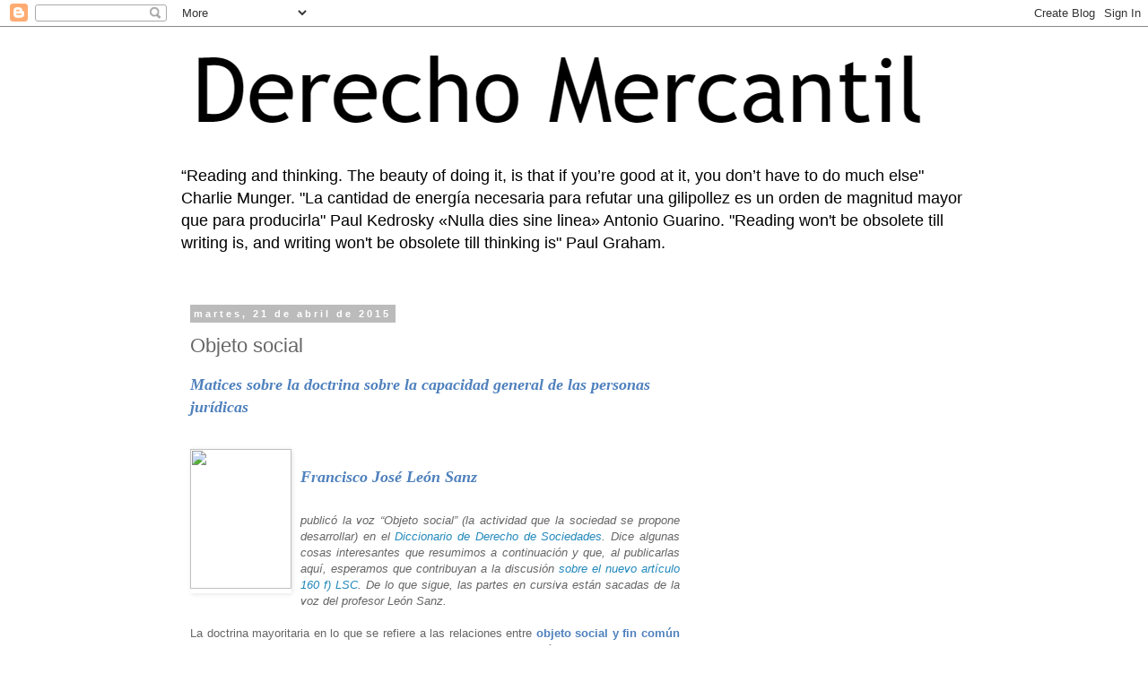

--- FILE ---
content_type: text/html; charset=UTF-8
request_url: https://derechomercantilespana.blogspot.com/b/stats?style=BLACK_TRANSPARENT&timeRange=ALL_TIME&token=APq4FmAkbgEda3T8rC3qnIDbyFCS19oD6bT7q0t46kO1hJGlO1vKhu70bie8zM8e0AkDhueUL1fRvaKtFBtf32W7aGzHwBCcBw
body_size: -8
content:
{"total":12617220,"sparklineOptions":{"backgroundColor":{"fillOpacity":0.1,"fill":"#000000"},"series":[{"areaOpacity":0.3,"color":"#202020"}]},"sparklineData":[[0,47],[1,69],[2,50],[3,23],[4,34],[5,33],[6,53],[7,54],[8,80],[9,43],[10,42],[11,24],[12,78],[13,32],[14,32],[15,77],[16,39],[17,77],[18,51],[19,100],[20,55],[21,83],[22,78],[23,96],[24,71],[25,60],[26,76],[27,40],[28,38],[29,46]],"nextTickMs":39560}

--- FILE ---
content_type: text/html; charset=utf-8
request_url: https://www.google.com/recaptcha/api2/aframe
body_size: 269
content:
<!DOCTYPE HTML><html><head><meta http-equiv="content-type" content="text/html; charset=UTF-8"></head><body><script nonce="3FxYQFwxPV8agmiC9qX-kw">/** Anti-fraud and anti-abuse applications only. See google.com/recaptcha */ try{var clients={'sodar':'https://pagead2.googlesyndication.com/pagead/sodar?'};window.addEventListener("message",function(a){try{if(a.source===window.parent){var b=JSON.parse(a.data);var c=clients[b['id']];if(c){var d=document.createElement('img');d.src=c+b['params']+'&rc='+(localStorage.getItem("rc::a")?sessionStorage.getItem("rc::b"):"");window.document.body.appendChild(d);sessionStorage.setItem("rc::e",parseInt(sessionStorage.getItem("rc::e")||0)+1);localStorage.setItem("rc::h",'1768856045524');}}}catch(b){}});window.parent.postMessage("_grecaptcha_ready", "*");}catch(b){}</script></body></html>